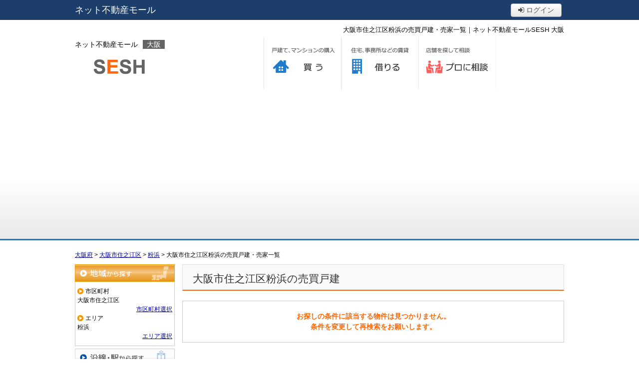

--- FILE ---
content_type: text/html; charset=UTF-8
request_url: http://estate.sesh.jp/osaka/estate/buy/house/list/p/skts-27125.area-271250005
body_size: 5900
content:
<!DOCTYPE html>
<html lang="ja">
<head>
<meta charset="UTF-8" />
<title>大阪市住之江区粉浜の売買戸建・売家一覧｜ネット不動産モールSESH 大阪</title>
<meta name="description" content="大阪市住之江区粉浜の売買戸建・売家情報です。大阪市住之江区粉浜の売買戸建・売家情報はネット不動産モールSESH 大阪にお任せください。" />
<link rel="shortcut icon" href="/img_com/favicon.ico" type="image/vnd.microsoft.icon" />
<link rel="icon" href="/img_com/favicon.ico" type="image/vnd.microsoft.icon" />
<link rel="apple-touch-icon" href="/img_com/webclip.png" />

<link href="/js_com/lib/dojo/dijit/themes/claro/claro.css?1682154265" rel="stylesheet" type="text/css">
<link href="/css_com/lib/font-awesome/css/font-awesome.min.css?1682154264" rel="stylesheet" type="text/css">
<link href="/css_com/pc/common.css?1762407652" rel="stylesheet" type="text/css">
<link href="/css_com/pc/mall.css?1682154264" rel="stylesheet" type="text/css">


<link rel="canonical" href="http://estate.sesh.jp/osaka/estate/buy/house/list/p/skts-27125.area-271250005">

<script src="/js_com/lib/jquery/jquery.js?1682154265"></script>
<script src="/js_com/common.js?1682154265"></script>
<script src="/js_com/util.js?1682154265"></script>
<script src="/js_com/estate/buy/house.js?1735087576"></script>
<script>var relPath = "/osaka/";var sslUrl = "https://estate.sesh.jp/osaka/";var mallTopUrl = "http://estate.sesh.jp/";var mallTopSslUrl = "https://estate.sesh.jp/";</script>


<script>
  (function(i,s,o,g,r,a,m){i['GoogleAnalyticsObject']=r;i[r]=i[r]||function(){
  (i[r].q=i[r].q||[]).push(arguments)},i[r].l=1*new Date();a=s.createElement(o),
  m=s.getElementsByTagName(o)[0];a.async=1;a.src=g;m.parentNode.insertBefore(a,m)
  })(window,document,'script','//www.google-analytics.com/analytics.js','ga');

  ga('create', 'UA-8576214-36', 'auto');
  ga('send', 'pageview');

</script>

<meta name="msvalidate.01" content="6D282545D8156E5F30BC4B8AE6C673A9" />
</head>

<body class="claro">

<div class="gHeader">
    <div class="gHeaderIn">
        <div class="gHeaderLt">
            <a href="http://estate.sesh.jp/osaka">ネット不動産モール</a>
        </div>
        <div class="gHeaderRt">
            <div class="gHeaderBtnBox">
                <div class="flR">
                                                        <a class="btn sm silver w80" href="https://estate.sesh.jp/default/auth/login"><i class="fa fa-sign-in"></i> ログイン</a>
                                                    </div>
            </div>
        </div>
    </div>
</div>

<h1 class="siteTit">大阪市住之江区粉浜の売買戸建・売家一覧｜ネット不動産モールSESH 大阪</h1>

<div class="go-page-top">
    <img src="/img_com/pc/top/icon_pagetop.png" width="60" height="45" />
</div>


<div class="header">
    <div class="headerIn">
        <div class="logo">
            <p class="siteName">ネット不動産モール<span>大阪</span></p>
            <a href="http://estate.sesh.jp/osaka/"><img src="/img_com/pc/layout/logo.png" width="205px" height="40px" alt="ネット不動産モールSESH 鹿児島 " /></a>
        </div>

        <div class="gNav">
            <ul>
                <li class="navOffice"><a href="http://estate.sesh.jp/osaka/corp/default/index/list" title="店舗を探してプロに相談する">プロに相談する</a></li>
                <li class="navRent"><a href="http://estate.sesh.jp/osaka/estate/rent/index" title="住宅、事務所などの賃貸">借りる</a></li>
                <li class="navBuy"><a href="http://estate.sesh.jp/osaka/estate/buy/index" title="戸建、マンションの購入">買う</a></li>
                <!--
                <li class="navOpen"><a href="http://estate.sesh.jp/osaka/estate/buy/openhouse" title="オープンハウスの検索">見学する</a></li>
                -->
                <!--
                <li class="navGuide"><a href="http://estate.sesh.jp/osaka/index/guide" title="このサイトの説明">初めての方へ</a></li>
                -->
            </ul>
        </div>
    </div>
</div>





<div class="contents layout_m">
    <div id="main">
        <div class="mainInner">
            
<div class="estate-list" id="estate-list">
    <div class="breadcrumb"><ol itemscope itemtype="http://schema.org/BreadcrumbList"><li itemprop="itemListElement" itemscope itemtype="http://schema.org/ListItem"><a itemprop="item" href="http://estate.sesh.jp/osaka/"><span itemprop="name">大阪府</span></a><meta itemprop="position" content="1" /></li> > <li itemprop="itemListElement" itemscope itemtype="http://schema.org/ListItem"><a itemprop="item" href="http://estate.sesh.jp/osaka/estate/buy/house/list/p/skts-27125"><span itemprop="name">大阪市住之江区</span></a><meta itemprop="position" content="2" /></li> > <li itemprop="itemListElement" itemscope itemtype="http://schema.org/ListItem"><a itemprop="item" href="http://estate.sesh.jp/osaka/estate/buy/house/list/p/skts-27125.area-271250005"><span itemprop="name">粉浜</span></a><meta itemprop="position" content="3" /></li> > <li>大阪市住之江区粉浜の売買戸建・売家一覧</li></ol></div>
    <div class="estate-list-left">
        <input type="hidden" id="tdfk_cd" value="" />
<input type="hidden" id="skts_cd" value="27125" />
<input type="hidden" id="area_cd" value="271250005" />
<input type="hidden" id="school_cd" value="" />
<input type="hidden" id="middle_school_cd" value="" />
<input type="hidden" id="station_line_cd" value="" />
<input type="hidden" id="station_cd" value="" />
<input type="hidden" id="turnkey_flg" value="" />
<input type="hidden" id="reform_flg" value="" />
<input type="hidden" id="movie_flg" value="" />
<input type="hidden" id="pano_flg" value="" />
<input type="hidden" id="recom_flg" value="" />
<input type="hidden" id="new_flg" value="" />
<input type="hidden" id="discount_flg" value="" />
<input type="hidden" id="charge_free_flg" value="" />
<input type="hidden" id="park_num" value="" />
<input type="hidden" id="area_group_id" value="" />
<input type="hidden" id="ctgry_id" value="" />
<input type="hidden" id="bunjo_div" value="" />

<div class="w200 marB5">
    <a class="btnSideRegionOn" href="/osaka/estate/common/common/ajax-skts/data_type/11" onclick="return fncColorBox(this);" rel="nofollow">地域から探す</a>
        <div class="estateLeftSearchBox">
        <p class="searchItem">市区町村</p>
        <p>大阪市住之江区</p>
        <div class="wFull txtRt">
            <a href="/osaka/estate/common/common/ajax-skts/data_type/11" onclick="return fncColorBox(this);" rel="nofollow">市区町村選択</a>
        </div>

                <p class="searchItem">エリア</p>
        <p>粉浜</p>
        <div class="wFull txtRt">
            <a href="/osaka/estate/common/common/ajax-area/data_type/11/skts_cd/27125" onclick="return fncColorBox(this);" rel="nofollow">エリア選択</a>
        </div>
        
        
            </div>
    </div>

<div class="w200 marB5">
    <a class="btnSideStation" href="/osaka/estate/common/common/ajax-line/data_type/11" onclick="return fncColorBox(this);" rel="nofollow">沿線・駅から探す</a>
    </div>

<div class="w200 marB10">
    <a id="searchMap" class="btnSideMap btnSideRegion" href="/osaka/estate/common/common/ajax-skts/data_type/11/map_flg/1" onclick="return fncColorBox(this);" rel="nofollow">地図から探す</a>
    </div>

<div class="w200 marB10">
    <div class="estateLeftCondTitle">物件の条件で絞り込む</div>
    <div class="estateLeftCondBox">
        <div class="marB10">
            <p class="searchItem">物件種別</p>
            <ul id="estateType" class="estateLeftCondLink cFix">
                                                    <li><label>一戸建て&nbsp;(0)</label></li>
                                                            <li class="last"><label>テラスハウス&nbsp;(0)</label></li>
                                                </ul>
        </div>

        
        <div class="marB10">
            <p class="searchItem">価格</p>
            <select class="w85" id="estate_price_from" name="estate_price_from">
<option class="txtGray" value="">下限なし</option>
<option value="500">500万円</option>
<option value="1000">1,000万円</option>
<option value="1500">1,500万円</option>
<option value="2000">2,000万円</option>
<option value="2500">2,500万円</option>
<option value="3000">3,000万円</option>
<option value="3500">3,500万円</option>
<option value="4000">4,000万円</option>
<option value="4500">4,500万円</option>
<option value="5000">5,000万円</option>
<option value="6000">6,000万円</option>
<option value="7000">7,000万円</option>
<option value="8000">8,000万円</option>
<option value="9000">9,000万円</option>
<option value="10000">10,000万円</option>
<option value="11000">11,000万円</option>
<option value="12000">12,000万円</option>
<option value="13000">13,000万円</option>
<option value="14000">14,000万円</option>
<option value="15000">15,000万円</option>
<option value="16000">16,000万円</option>
<option value="17000">17,000万円</option>
<option value="18000">18,000万円</option>
<option value="19000">19,000万円</option>
<option value="20000">20,000万円</option>
</select>～<select class="w85" id="estate_price_to" name="estate_price_to">
<option class="txtGray" value="">上限なし</option>
<option value="500">500万円</option>
<option value="1000">1,000万円</option>
<option value="1500">1,500万円</option>
<option value="2000">2,000万円</option>
<option value="2500">2,500万円</option>
<option value="3000">3,000万円</option>
<option value="3500">3,500万円</option>
<option value="4000">4,000万円</option>
<option value="4500">4,500万円</option>
<option value="5000">5,000万円</option>
<option value="6000">6,000万円</option>
<option value="7000">7,000万円</option>
<option value="8000">8,000万円</option>
<option value="9000">9,000万円</option>
<option value="10000">10,000万円</option>
<option value="11000">11,000万円</option>
<option value="12000">12,000万円</option>
<option value="13000">13,000万円</option>
<option value="14000">14,000万円</option>
<option value="15000">15,000万円</option>
<option value="16000">16,000万円</option>
<option value="17000">17,000万円</option>
<option value="18000">18,000万円</option>
<option value="19000">19,000万円</option>
<option value="20000">20,000万円</option>
</select>        </div>

        <div class="marB10">
            <p class="searchItem">建物面積</p>
            <select id="build_square_from" name="build_square_from">
<option class="txtGray" value="">下限なし</option>
<option value="20">20㎡</option>
<option value="30">30㎡</option>
<option value="40">40㎡</option>
<option value="50">50㎡</option>
<option value="60">60㎡</option>
<option value="70">70㎡</option>
<option value="80">80㎡</option>
<option value="90">90㎡</option>
<option value="100">100㎡</option>
<option value="150">150㎡</option>
<option value="200">200㎡</option>
<option value="250">250㎡</option>
<option value="300">300㎡</option>
<option value="500">500㎡</option>
<option value="1000">1000㎡</option>
</select>            <label>～</label>
            <select id="build_square_to" name="build_square_to">
<option class="txtGray" value="">上限なし</option>
<option value="20">20㎡</option>
<option value="30">30㎡</option>
<option value="40">40㎡</option>
<option value="50">50㎡</option>
<option value="60">60㎡</option>
<option value="70">70㎡</option>
<option value="80">80㎡</option>
<option value="90">90㎡</option>
<option value="100">100㎡</option>
<option value="150">150㎡</option>
<option value="200">200㎡</option>
<option value="250">250㎡</option>
<option value="300">300㎡</option>
<option value="500">500㎡</option>
<option value="1000">1000㎡</option>
</select>        </div>

        <div class="marB10">
            <p class="searchItem">土地面積</p>
            <select id="land_square_from" name="land_square_from">
<option class="txtGray" value="">下限なし</option>
<option value="20">20㎡</option>
<option value="30">30㎡</option>
<option value="40">40㎡</option>
<option value="50">50㎡</option>
<option value="60">60㎡</option>
<option value="70">70㎡</option>
<option value="80">80㎡</option>
<option value="90">90㎡</option>
<option value="100">100㎡</option>
<option value="150">150㎡</option>
<option value="200">200㎡</option>
<option value="250">250㎡</option>
<option value="300">300㎡</option>
<option value="500">500㎡</option>
<option value="1000">1000㎡</option>
</select>            <label>～</label>
            <select id="land_square_to" name="land_square_to">
<option class="txtGray" value="">上限なし</option>
<option value="20">20㎡</option>
<option value="30">30㎡</option>
<option value="40">40㎡</option>
<option value="50">50㎡</option>
<option value="60">60㎡</option>
<option value="70">70㎡</option>
<option value="80">80㎡</option>
<option value="90">90㎡</option>
<option value="100">100㎡</option>
<option value="150">150㎡</option>
<option value="200">200㎡</option>
<option value="250">250㎡</option>
<option value="300">300㎡</option>
<option value="500">500㎡</option>
<option value="1000">1000㎡</option>
</select>        </div>

        <div class="marB10">
            <p class="searchItem">築年数</p>
            <select id="build_age" name="build_age">
<option class="txtGray" value="">指定なし</option>
<option value="1">新築</option>
<option value="3">3年以内</option>
<option value="5">5年以内</option>
<option value="10">10年以内</option>
<option value="15">15年以内</option>
<option value="20">20年以内</option>
</select>            <input type="checkbox" class="marL10" id="build_age_nonew" value="1"  />
            <label class="btn_link" for="build_age_nonew">新築以外</label>
        </div>

        <div class="marB10">
            <p class="searchItem">駅からの徒歩</p>
            <select id="station_walk" name="station_walk">
<option class="txtGray" value="">指定なし</option>
<option value="3">3分以内</option>
<option value="5">5分以内</option>
<option value="10">10分以内</option>
<option value="15">15分以内</option>
<option value="20">20分以内</option>
</select>            <div class="marT3">
                <input type="checkbox" id="bus_walk_flg" value="1"  />
                <label class="btn_link" for="bus_walk_flg">バス停からの時間を含む</label>
            </div>
        </div>

        <div class="marB10">
            <p class="searchItem">情報公開日</p>
            <ul>
                <li>
                    <input type="radio" id="info_open_date" name="info_open_date" value="" checked="checked" />
                    <label class="vaTop link_cursor" for="info_open_date">指定なし</label>
                </li>
                <li>
                    <input type="radio" id="info_open_date_0" name="info_open_date" value="0"  />
                    <label class="vaTop link_cursor txtSilver" for="info_open_date_0">本日公開&nbsp;<span class="ffMSP">(0)</span></label>
                </li>
                <li>
                    <input type="radio" id="info_open_date_3" name="info_open_date" value="3"  />
                    <label class="vaTop link_cursor txtSilver" for="info_open_date_3">3日以内に公開&nbsp;<span class="ffMSP">(0)</span></label>
                </li>
                <li>
                    <input type="radio" id="info_open_date_7" name="info_open_date" value="7"  />
                    <label class="vaTop link_cursor txtSilver" for="info_open_date_7">7日以内に公開&nbsp;<span class="ffMSP">(0)</span></label>
                </li>
            </ul>
        </div>

        <div class="marB10">
            <p class="searchItem">こだわり条件</p>
            <ul class="marB5">
                                <li>
                    <input type="checkbox" id="fav_option_0" name="fav_option[]" value="park_flg"  />
                    <label id="fav_option_park_flg" class="vaTop link_cursor txtSilver" for="fav_option_0">駐車場あり&nbsp;<span class="ffMSP">(0)</span></label>
                </li>
                                <li>
                    <input type="checkbox" id="fav_option_1" name="fav_option[]" value="corner_cd"  />
                    <label id="fav_option_corner_cd" class="vaTop link_cursor txtSilver" for="fav_option_1">角地&nbsp;<span class="ffMSP">(0)</span></label>
                </li>
                                <li>
                    <input type="checkbox" id="fav_option_2" name="fav_option[]" value="tratime_cd"  />
                    <label id="fav_option_tratime_cd" class="vaTop link_cursor txtSilver" for="fav_option_2">即引渡し可&nbsp;<span class="ffMSP">(0)</span></label>
                </li>
                                <li>
                    <input type="checkbox" id="fav_option_3" name="fav_option[]" value="status_label"  />
                    <label id="fav_option_status_label" class="vaTop link_cursor txtSilver" for="fav_option_3">現在募集中&nbsp;<span class="ffMSP">(0)</span></label>
                </li>
                                <li>
                    <input type="checkbox" id="fav_option_4" name="fav_option[]" value="discount"  />
                    <label id="fav_option_discount" class="vaTop link_cursor txtSilver" for="fav_option_4">値下げ&nbsp;<span class="ffMSP">(0)</span></label>
                </li>
                                <li>
                    <input type="checkbox" id="fav_option_5" name="fav_option[]" value="reform"  />
                    <label id="fav_option_reform" class="vaTop link_cursor txtSilver" for="fav_option_5">リフォーム&nbsp;<span class="ffMSP">(0)</span></label>
                </li>
                                <li>
                    <input type="checkbox" id="fav_option_6" name="fav_option[]" value="OK01_01"  />
                    <label id="fav_option_OK01_01" class="vaTop link_cursor txtSilver" for="fav_option_6">システムキッチン&nbsp;<span class="ffMSP">(0)</span></label>
                </li>
                                <li>
                    <input type="checkbox" id="fav_option_7" name="fav_option[]" value="BT02_04"  />
                    <label id="fav_option_BT02_04" class="vaTop link_cursor txtSilver" for="fav_option_7">オール電化&nbsp;<span class="ffMSP">(0)</span></label>
                </li>
                                <li>
                    <input type="checkbox" id="fav_option_8" name="fav_option[]" value="BT02_02"  />
                    <label id="fav_option_BT02_02" class="vaTop link_cursor txtSilver" for="fav_option_8">バリアフリー&nbsp;<span class="ffMSP">(0)</span></label>
                </li>
                            </ul>

            <div class="txtCt">
                <a class="btnListOptionAll" href="/osaka/estate/common/common/ajax-feature-option/data_type/11" onclick="return openOptionDialog(this);" rel="nofollow">すべてのこだわり条件を見る</a>
            </div>
        </div>
    </div>
</div>

<!-- Templates -->
<script type="text/template" id="estate-type-template">
<% for (var i = 0; i < estateTypeList.length; i++) { %>
    <% if (estateTypeList[i]['num'] == 0) { %>
    <li<%= (i % 2 == 0) ? '' : ' class="last"' %>><label><%= estateTypeList[i]['name_nm'] %>&nbsp;(<%= estateTypeList[i]['num'] %>)</label></li>
    <% } else { %>
    <li<%= (i % 2 == 0) ? '' : ' class="last"' %>><a href="javascript:void(0)" <%= search['estate_type'].indexOf(estateTypeList[i]['name_cd']) >= 0 ? 'class="on"' : '' %> id="estate_type_<%= estateTypeList[i]['name_cd'] %>"><%= estateTypeList[i]['name_nm'] %>&nbsp;(<%= estateTypeList[i]['num'] %>)</a></li>
    <% } %>
<% } %>
</script>

<script type="text/template" id="room-type-template">
<% for (var i = 0; i < roomTypeList.length; i++) { %>
    <% if (roomTypeList[i]['num'] == 0 && search['room_type_cd'].indexOf(roomTypeList[i]['name_cd']) == -1) { %>
    <li<%= (i % 2 == 0) ? '' : ' class="last"' %>><label><%= roomTypeList[i]['name_nm'] %>&nbsp;(<%= roomTypeList[i]['num'] %>)</label></li>
    <% } else { %>
    <li<%= (i % 2 == 0) ? '' : ' class="last"' %>><a href="javascript:void(0)" <%= search['room_type_cd'].indexOf(roomTypeList[i]['name_cd']) >= 0 ? 'class="on"' : '' %> id="room_type_cd_<%= roomTypeList[i]['name_cd'] %>"><%= roomTypeList[i]['name_nm'] %>&nbsp;(<%= roomTypeList[i]['num'] %>)</a></li>
    <% } %>
<% } %>
</script>

<div class="mB20"><script async src="//pagead2.googlesyndication.com/pagead/js/adsbygoogle.js"></script><ins class="adsbygoogle"     style="display:block"     data-ad-client="ca-pub-5676103140541808"     data-ad-slot="6432052383"     data-ad-format="auto"></ins><script>(adsbygoogle = window.adsbygoogle || []).push({});</script></div>    </div>

    <div class="estate-list-main">
        <h2 class="tit">大阪市住之江区粉浜の売買戸建</h2>

        <div class="estate-buy posR">
                        <div class="estateListNoneBox">
                <p>お探しの条件に該当する物件は見つかりません。</p>
                <p>条件を変更して再検索をお願いします。</p>
            </div>

            
            
            

            <div id="mapLoading" class="posF z100 none" style="left: 48%; top: 45%;">
                <img src="/img_com/estate/loading.gif" width="80" height="80" />
            </div>
        </div>
    </div>
</div>

<div id="loadOverlay" class="loadOverlay"><div id="loadOverlayInner" class="loadOverlayInner"></div></div>
<script src="/js_com/lib/dojo/config.js?1682154265"></script>

<script src="/js_com/lib/dojo/dojo/dojo.js?1682154265"></script>

<script src="/js_com/lib/dojo/initWidget.js?1682154265"></script>

<script src="/js_com/lib/dojo/tooltip.js?1682154265"></script>

<link href="/js_com/lib/jquery/colorbox/colorbox.css?1682154265" rel="stylesheet" type="text/css">
<script src="/js_com/lib/jquery/colorbox/jquery.colorbox-min.js?1682154265"></script>
<script src="/js_com/estate/common/common.js?1735087576"></script>
<script type="text/javascript">
$(function() {
    listInit();
});
</script>
        </div>
        <!-- /.mainInner-->
    </div>
    <!-- /.main-->
</div>
<!-- /.contents-->

<div class="footer">
    <div class="footerInner">
        <div class="footerMenu">
    <div class="footerMenuIn cFix">
        <div class="footerMenuBox mR10">
            <p class="menuTitle">買う</p>
            <ul>
                <li><a href="http://estate.sesh.jp/osaka/estate/buy/house/list">戸建て</a></li>
                <li><a href="http://estate.sesh.jp/osaka/estate/buy/mansion/list">マンション</a></li>
                <li><a href="http://estate.sesh.jp/osaka/estate/buy/land/list">土地</a></li>
                <li><a href="http://estate.sesh.jp/osaka/estate/buy/business/list">店舗・事務所・倉庫</a></li>
            </ul>
        </div>

        <div class="footerMenuBox w190 mR10">
            <p class="menuTitle">借りる</p>
            <ul>
                <li><a href="http://estate.sesh.jp/osaka/estate/rent/house/list">アパート・マンション・貸家</a></li>
                <li><a href="http://estate.sesh.jp/osaka/estate/rent/park/list">駐車場</a></li>
                <li><a href="http://estate.sesh.jp/osaka/estate/rent/land/list">土地</a></li>
                <li><a href="http://estate.sesh.jp/osaka/estate/rent/business/list">店舗・事務所・倉庫</a></li>
            </ul>
        </div>

        <div class="footerMenuBox mR10">
            <p class="menuTitle">不動産投資</p>
            <ul>
                <li><a href="http://estate.sesh.jp/osaka/estate/buy/bill/list/estate_type/01">戸建て</a></li>
                <li><a href="http://estate.sesh.jp/osaka/estate/buy/bill/list/estate_type/11,12">アパート・マンション</a></li>
                <li><a href="http://estate.sesh.jp/osaka/estate/buy/bill/list/estate_type/21,22,23">店舗・事務所</a></li>
                <li><a href="http://estate.sesh.jp/osaka/estate/buy/bill/list/estate_type/31,32">ビル・一棟マンション</a></li>
            </ul>
        </div>

        <div class="w180 flL">
            <div class="footerMenuBox mB15">
                <p class="menuTitle">プロに相談</p>
                <ul>
                    <li><a href="http://estate.sesh.jp/osaka/corp">不動産店舗を探す</a></li>
                                    </ul>
            </div>
            <div>
                <a class="corp-apply" href="http://estate.sesh.jp/osaka/estate/default/apply/index">利用申込</a>
            </div>
        </div>
    </div>
</div>
<div class="footerNav">
    <ul class="cFix">
        <li><a href="http://estate.sesh.jp/osaka/">Top</a></li>
        <li class="mL10 mR10">｜</li>
        <li><a href="http://estate.sesh.jp/osaka/estate/buy/index">買う</a></li>
        <li class="mL10 mR10">｜</li>
        <li><a href="http://estate.sesh.jp/osaka/estate/rent/index">借りる</a></li>
        <li class="mL10 mR10">｜</li>
        <li><a href="http://estate.sesh.jp/osaka/estate/bill/index">投資する</a></li>
        <li class="mL10 mR10">｜</li>
        <li><a href="http://estate.sesh.jp/osaka/corp">プロに相談する</a></li>
        <li class="mL10 mR10">｜</li>
        <li><a target="_blank" href="http://sesh.co.jp">運営会社</a></li>
        <li class="mL10 mR10">｜</li>
        <li><a href="http://estate.sesh.jp/osaka/index/privacy">プライバシーポリシー</a></li>
                <li class="mL10 mR10">｜</li>
        <li><a href="https://estate.sesh.jp/osaka/support/inquiry/input">お問い合わせ</a></li>
            </ul>
</div>
<div class="copyright">
    <address>Copyright &copy; 株式会社 SESH All right reserved. </address>
</div>
    </div>
</div>
<!-- /.footer-->

</body>
</html>


--- FILE ---
content_type: text/html; charset=utf-8
request_url: https://www.google.com/recaptcha/api2/aframe
body_size: 268
content:
<!DOCTYPE HTML><html><head><meta http-equiv="content-type" content="text/html; charset=UTF-8"></head><body><script nonce="CYB_uZqLGb5L9ifMHBd5CQ">/** Anti-fraud and anti-abuse applications only. See google.com/recaptcha */ try{var clients={'sodar':'https://pagead2.googlesyndication.com/pagead/sodar?'};window.addEventListener("message",function(a){try{if(a.source===window.parent){var b=JSON.parse(a.data);var c=clients[b['id']];if(c){var d=document.createElement('img');d.src=c+b['params']+'&rc='+(localStorage.getItem("rc::a")?sessionStorage.getItem("rc::b"):"");window.document.body.appendChild(d);sessionStorage.setItem("rc::e",parseInt(sessionStorage.getItem("rc::e")||0)+1);localStorage.setItem("rc::h",'1768861627798');}}}catch(b){}});window.parent.postMessage("_grecaptcha_ready", "*");}catch(b){}</script></body></html>